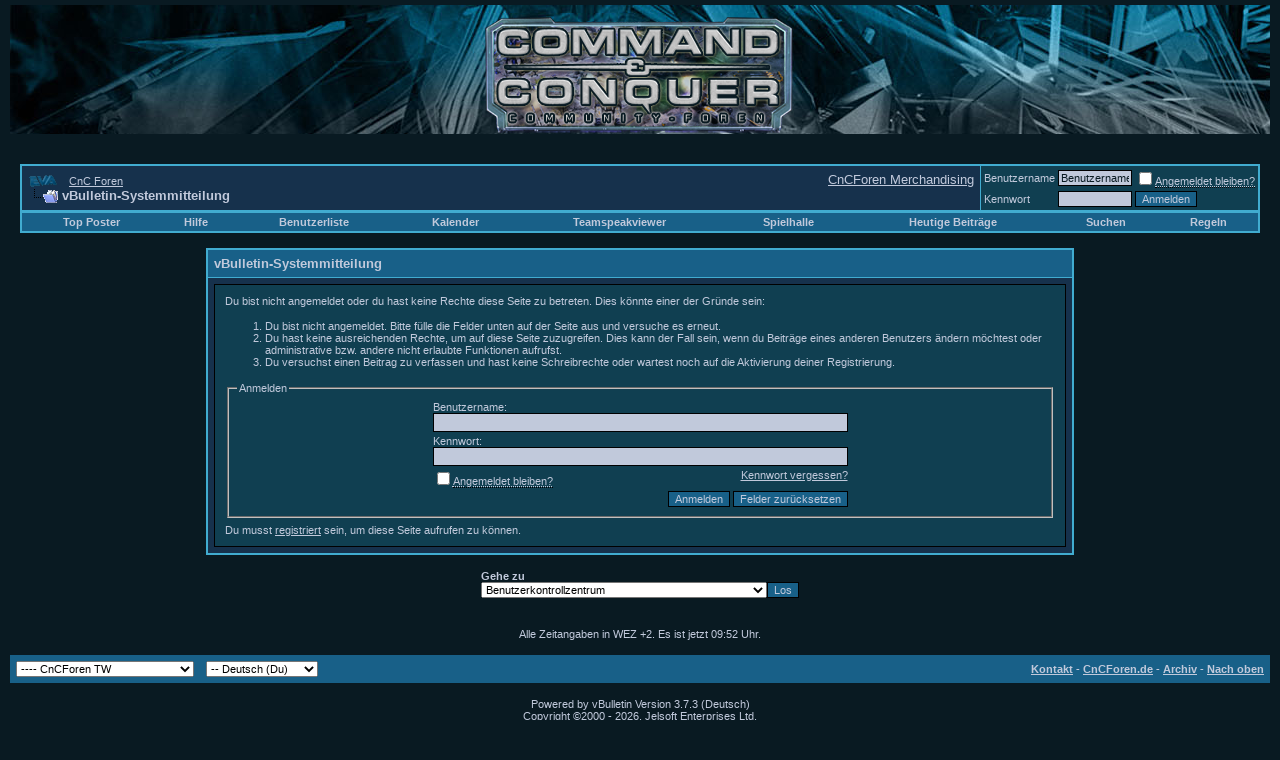

--- FILE ---
content_type: text/html; charset=ISO-8859-1
request_url: http://cncforen.de/profile.php?s=bb9305264303a0942343a4c0280def9c&do=editsignature
body_size: 9259
content:
<!DOCTYPE html PUBLIC "-//W3C//DTD XHTML 1.0 Transitional//EN" "http://www.w3.org/TR/xhtml1/DTD/xhtml1-transitional.dtd">
<html xmlns="http://www.w3.org/1999/xhtml" dir="ltr" lang="de">
<head>
<meta name="robots" content="noindex,follow" />
<meta http-equiv="Content-Type" content="text/html; charset=ISO-8859-1" />
<meta name="generator" content="vBulletin 3.7.3" />

<meta name="keywords" content="tiberium, wars, tiberian, sun, konflikt, command, conquer, red, alert, yuri, generals, zero, hour, renegade, dawn, nod, gdi, herr, ringe, schlacht, mittelerde, lord of the rings, battle, middle, earth, war, wars, lan, online, spielen, game, gener&auml;le, stunde, null, xwis, clan, kane" />
<meta name="description" content="Das grösste Command &amp; Conquer Diskussionsboard weltweit - Mehr als nur eine Community! - The world's largest Command &amp; Conquer Messageboard - more than just a Community" />


<!-- CSS Stylesheet -->
<style type="text/css" id="vbulletin_css">
/**
* vBulletin 3.7.3 CSS
* Style: 'CnCForen TW'; Style ID: 115
*/
body
{
	background: #091A22;
	color: #C1C9db;
	font: 10pt verdana, geneva, lucida, 'lucida grande', arial, helvetica, sans-serif;
	margin: 5px 10px 10px 10px;
	padding: 0px;
}
a:link, body_alink
{
	color: #C1C9db;
}
a:visited, body_avisited
{
	color: #C1C9db;
}
a:hover, a:active, body_ahover
{
	color: #C1C9db;
}
.page
{
	background: #091A22;
	color: #C1C9db;
}
td, th, p, li
{
	font: 10pt verdana, geneva, lucida, 'lucida grande', arial, helvetica, sans-serif;
}
.tborder
{
	background: #41ACD0;
	color: #C1C9db;
	border: 1px solid #41ACD0
}
.tcat
{
	background: #186088;
	color: #C1C9db;
	font: bold 10pt verdana, geneva, lucida, 'lucida grande', arial, helvetica, sans-serif;
}
.tcat a:link, .tcat_alink
{
	color: #C1C9db;
	text-decoration: none;
}
.tcat a:visited, .tcat_avisited
{
	color: #C1C9db;
	text-decoration: none;
}
.tcat a:hover, .tcat a:active, .tcat_ahover
{
	color: #C1C9db;
	text-decoration: underline;
}
.thead
{
	background: #186088;
	color: #C1c9db;
	font: bold 11px tahoma, verdana, geneva, lucida, 'lucida grande', arial, helvetica, sans-serif;
}
.thead a:link, .thead_alink
{
	color: #C1c9db;
}
.thead a:visited, .thead_avisited
{
	color: #c1c9db;
}
.thead a:hover, .thead a:active, .thead_ahover
{
	color: #c1c9db;
}
.tfoot
{
	background: #186088;
	color: #C1C9db;
}
.tfoot a:link, .tfoot_alink
{
	color: #C1C9db;
}
.tfoot a:visited, .tfoot_avisited
{
	color: #C1C9db;
}
.tfoot a:hover, .tfoot a:active, .tfoot_ahover
{
	color: #C1C9db;
}
.alt1, .alt1Active
{
	background: #16314C;
	color: #C1C9db;
}
.alt2, .alt2Active
{
	background: #103F51;
	color: #C1C9db;
}
.inlinemod
{
	background: #091A22;
	color: #C1C9db;
}
.wysiwyg
{
	background: #16314C;
	color: #C1C9db;
	font: 10pt verdana, geneva, lucida, 'lucida grande', arial, helvetica, sans-serif;
}
.wysiwyg a:link, .wysiwyg_alink
{
	color: #C1C9db;
}
.wysiwyg a:visited, .wysiwyg_avisited
{
	color: #C1C9db;
}
.wysiwyg a:hover, .wysiwyg a:active, .wysiwyg_ahover
{
	color: #C1C9db;
}
textarea, .bginput
{
	background: #C1C9db;
	color: #091A22;
	font: 10pt verdana, geneva, lucida, 'lucida grande', arial, helvetica, sans-serif;
	border: 1px solid #000000;
}
.bginput option, .bginput optgroup
{
	font-size: 10pt;
	font-family: verdana, geneva, lucida, 'lucida grande', arial, helvetica, sans-serif;
}
.button
{
	background: #186088;
	color: #C1C9db;
	font: 11px verdana, geneva, lucida, 'lucida grande', arial, helvetica, sans-serif;
	border: 1px solid #000000;
}
select
{
	font: 11px verdana, geneva, lucida, 'lucida grande', arial, helvetica, sans-serif;
}
option, optgroup
{
	font-size: 11px;
	font-family: verdana, geneva, lucida, 'lucida grande', arial, helvetica, sans-serif;
}
.smallfont
{
	font: 11px verdana, geneva, lucida, 'lucida grande', arial, helvetica, sans-serif;
}
.time
{
	color: #C1C9db;
}
.navbar
{
	font: 11px verdana, geneva, lucida, 'lucida grande', arial, helvetica, sans-serif;
}
.highlight
{
	color: #C1C9db;
	font-weight: bold;
}
.fjsel
{
	background: #C1C9db;
	color: #091a22;
}
.fjdpth0
{
	background: #C1C9db;
	color: #091a22;
}
.panel
{
	background: #103F51;
	color: #C1C9db;
	padding: 10px;
	border: 1px solid #000000;
}
.panel a:link, .panel_alink
{
	color: #C1C9db;
}
.panel a:visited, .panel_avisited
{
	color: #C1C9db;
}
.panel a:hover, .panel a:active, .panel_ahover
{
	color: #C1C9db;
}
.panelsurround
{
	background: #16314c;
	color: #C1C9db;
}
legend
{
	color: #C1C9db;
	font: 11px tahoma, verdana, geneva, lucida, 'lucida grande', arial, helvetica, sans-serif;
}
.vbmenu_control
{
	background: #186088;
	color: #C1C9db;
	font: bold 11px tahoma, verdana, geneva, lucida, 'lucida grande', arial, helvetica, sans-serif;
	padding: 3px 6px 3px 6px;
	white-space: nowrap;
}
.vbmenu_control a:link, .vbmenu_control_alink
{
	color: #C1C9db;
	text-decoration: none;
}
.vbmenu_control a:visited, .vbmenu_control_avisited
{
	color: #C1C9db;
	text-decoration: none;
}
.vbmenu_control a:hover, .vbmenu_control a:active, .vbmenu_control_ahover
{
	color: #C1C9db;
	text-decoration: underline;
}
.vbmenu_popup
{
	background: #FFFFFF;
	color: #000000;
	border: 1px solid #0B198C;
}
.vbmenu_option
{
	background: #103F51;
	color: #C1C9db;
	font: 11px verdana, geneva, lucida, 'lucida grande', arial, helvetica, sans-serif;
	white-space: nowrap;
	cursor: pointer;
}
.vbmenu_option a:link, .vbmenu_option_alink
{
	color: #C1C9db;
	text-decoration: none;
}
.vbmenu_option a:visited, .vbmenu_option_avisited
{
	color: #C1C9db;
	text-decoration: none;
}
.vbmenu_option a:hover, .vbmenu_option a:active, .vbmenu_option_ahover
{
	color: #C1C9db;
	text-decoration: none;
}
.vbmenu_hilite
{
	background: #C1C9db;
	color: #091a22;
	font: 11px verdana, geneva, lucida, 'lucida grande', arial, helvetica, sans-serif;
	white-space: nowrap;
	cursor: pointer;
}
.vbmenu_hilite a:link, .vbmenu_hilite_alink
{
	color: #091a22;
	text-decoration: none;
}
.vbmenu_hilite a:visited, .vbmenu_hilite_avisited
{
	color: #091a22;
	text-decoration: none;
}
.vbmenu_hilite a:hover, .vbmenu_hilite a:active, .vbmenu_hilite_ahover
{
	color: #091a22;
	text-decoration: none;
}
/* ***** small padding on 'thead' elements ***** */
td.thead, div.thead { padding: 4px; }

/* ***** basic styles for multi-page nav elements */
.pagenav a { text-decoration: none; }
.pagenav td { padding: 2px 4px 2px 4px; }

/* ***** define margin and font-size for elements inside panels ***** */
.fieldset { margin-bottom: 6px; }
.fieldset, .fieldset td, .fieldset p, .fieldset li { font-size: 11px; }

/* ***** don't change the following ***** */
form { display: inline; }
label { cursor: default; }
.normal { font-weight: normal; }
.inlineimg { vertical-align: middle; }
</style>
<link rel="stylesheet" type="text/css" href="clientscript/vbulletin_important.css?v=373" />


<!-- Editor Styles -->
<style type="text/css" id="vbulletin_editor_css_dynamic">
<!--
@import url("clientscript/vbulletin_editor.css?v=373");

.vBulletin_editor {
	background: #E1E1E2;
	padding: 6px;
}
.imagebutton {
	background: #E1E1E2;
	color: #000000;
	padding: 1px;
	border: none;
}
.ocolor, .ofont, .osize, .osmilie, .osyscoloar, .smilietitle {
	background: #FFFFFF;
	color: #000000;
	border: 1px solid #FFFFFF;
}
.popup_pickbutton {
	border: 1px solid #FFFFFF;
}
.popup_feedback {
	background: #FFFFFF;
	color: #000000;
	border-right: 1px solid #FFFFFF;
}
.popupwindow {
	background: #FFFFFF;
}
#fontOut, #sizeOut, .popup_feedback div {
	background: #FFFFFF;
	color: #000000;
}
.alt_pickbutton {
	border-left: 1px solid #E1E1E2;
}
.popup_feedback input, .popup_feedback div
{
	border: 0px solid;
	padding: 0px 2px 0px 2px;
	cursor: default;
	font: 11px tahoma;
	overflow: hidden;
}
-->
</style>
<!-- / Editor Styles -->


<link href="/tw_ff.css" rel="stylesheet" type="text/css" />


<!-- / CSS Stylesheet -->

<script type="text/javascript" src="clientscript/yui/yahoo-dom-event/yahoo-dom-event.js?v=373"></script>
<script type="text/javascript" src="clientscript/yui/connection/connection-min.js?v=373"></script>
<script type="text/javascript">
<!--
var SESSIONURL = "s=baa96be9e1b7237abd31881a38da0409&";
var SECURITYTOKEN = "guest";
var IMGDIR_MISC = "images/tw_norm/misc";
var vb_disable_ajax = parseInt("0", 10);
// -->
</script>
<script type="text/javascript" src="clientscript/vbulletin_global.js?v=373"></script>
<script type="text/javascript" src="clientscript/vbulletin_menu.js?v=373"></script>


	<title>CnC Foren</title>

</head>
<body>
<!-- logo -->
<a href="http://www.webmechanixx.de" style="text-doecoration:none;"><span style="display:none;">&nbsp;</span></a>
<a name="top"></a>
<div class='backg'></div>
<!-- <div class='head_left'></div>
<div class='head_right'></div> -->
<div class='spacer'></div>
<div class='head_logo' align='center'></div>
<a style='position:absolute; right:10px; top:5px; width:283px; height:129px; display:block; z-index:10000;' href='http://www.cnc-community.de' target='_blank'><img src='/images/invisible.gif' style='border:0px; width:283px; height:129px;' alt='CommNews' /></a>
<a style='position:absolute; top:10px; left:50%; width:445px; height:129px; display:block; z-index:10000; margin-left: -222px;' href="index.php?s=baa96be9e1b7237abd31881a38da0409&amp;"><img src='/images/invisible.gif' style='border:0px; width:445px; height:129px;' alt='Forum Home' /></a>
		&nbsp;
<!-- /logo -->

<!-- content table -->
<!-- open content container -->

<div align="center">
	<div class="page" style="width:100%; text-align:left">
		<div style="padding:0px 10px 0px 10px" align="left">






<br />

<!-- breadcrumb, login, pm info -->
<table class="tborder" cellpadding="6" cellspacing="1" border="0" width="100%" align="center">
<tr>
	<td class="alt1" width="100%"><div style="float: right;"><a href='http://www.cncforen.de/showthread.php?t=76112'>CnCForen Merchandising</a><!--<a href='http://www.getboinked.net' target='_blank'><img src='/images/buttons/gb8_cncf.jpg' alt='GetBoinkeD8' border='0' /></a>--></div><span class="navbar">
		
			<table cellpadding="0" cellspacing="0" border="0">
			<tr valign="bottom">
				<td><a href="#" onclick="history.back(1); return false;"><img src="images/tw_norm/misc/navbits_start.gif" alt="Zurück" border="0" /></a></td>
				<td>&nbsp;</td>
				<td width="100%"><span class="navbar"><a href="index.php?s=baa96be9e1b7237abd31881a38da0409" accesskey="1">CnC Foren</a></span> </td>
			</tr>
			<tr>
				<td class="navbar" style="font-size:10pt; padding-top:1px" colspan="3"><a href="/profile.php?s=bb9305264303a0942343a4c0280def9c&amp;do=editsignature"><img class="inlineimg" src="images/tw_norm/misc/navbits_finallink_ltr.gif" alt="Seite neu laden" border="0" /></a> <strong>
	vBulletin-Systemmitteilung

</strong></td>
			</tr>
			</table>
		
	</td>

	<td class="alt2" nowrap="nowrap" style="padding:0px">
		<!-- login form -->
		<form action="login.php?do=login" method="post" onsubmit="md5hash(vb_login_password, vb_login_md5password, vb_login_md5password_utf, 0)">
		<script type="text/javascript" src="clientscript/vbulletin_md5.js?v=373"></script>
		<table cellpadding="0" cellspacing="3" border="0">
		<tr>
			<td class="smallfont" style="white-space: nowrap;"><label for="navbar_username">Benutzername</label></td>
			<td><input type="text" class="bginput" style="font-size: 11px" name="vb_login_username" id="navbar_username" size="10" accesskey="u" tabindex="101" value="Benutzername" onfocus="if (this.value == 'Benutzername') this.value = '';" /></td>
			<td class="smallfont" nowrap="nowrap"><label for="cb_cookieuser_navbar"><input type="checkbox" name="cookieuser" value="1" tabindex="103" id="cb_cookieuser_navbar" accesskey="c" /><acronym style="border-bottom: 1px dotted #000000; cursor: help;" title="Du bleibst angemeldet, bis du dich selbst abmeldest.">Angemeldet bleiben?</acronym></label></td>
		</tr>
		<tr>
			<td class="smallfont"><label for="navbar_password">Kennwort</label></td>
			<td><input type="password" class="bginput" style="font-size: 11px" name="vb_login_password" id="navbar_password" size="10" tabindex="102" /></td>
			<td><input type="submit" class="button" value="Anmelden" tabindex="104" title="Gib zur Anmeldung deinen Benutzernamen und dein Kennwort in die dafür vorgesehenen Textfelder ein oder klicke auf die 'Registrieren'-Schaltfläche, um ein neues Benutzerkonto anzulegen." accesskey="s" /></td>
		</tr>
		</table>
		<input type="hidden" name="s" value="baa96be9e1b7237abd31881a38da0409" />
		<input type="hidden" name="securitytoken" value="guest" />
		<input type="hidden" name="do" value="login" />
		<input type="hidden" name="vb_login_md5password" />
		<input type="hidden" name="vb_login_md5password_utf" />
		</form>
		<!-- / login form -->
	</td>

</tr>
</table>
<!-- / breadcrumb, login, pm info -->

<!-- nav buttons bar -->
<div class="tborder" style="padding:1px; border-top-width:0px">
	<table cellpadding="0" cellspacing="0" border="0" width="100%" align="center">
	<tr align="center">
		
		
		<td class="vbmenu_control"><a href="misc.php?do=topposters">Top Poster</a></td>
		<td class="vbmenu_control"><a href="faq.php?s=baa96be9e1b7237abd31881a38da0409" accesskey="5">Hilfe</a></td>
		
			<td class="vbmenu_control"><a href="memberlist.php?s=baa96be9e1b7237abd31881a38da0409">Benutzerliste</a></td>
		
		<td class="vbmenu_control"><a href="calendar.php?s=baa96be9e1b7237abd31881a38da0409">Kalender</a></td>
<!-- TeamSpeakviewer -->
<td class="vbmenu_control"><a href="http://www.cncforen.de/misc.php?do=page&template=Teamspeak?s=baa96be9e1b7237abd31881a38da0409">Teamspeakviewer</a></td>
<!-- /Teamspeakviewer -->
<!-- v3 Arcade -->
<td class="vbmenu_control"><a href="arcade.php?s=baa96be9e1b7237abd31881a38da0409">Spielhalle</a></td>
<!-- /v3 Arcade -->
		
			
				
				<td class="vbmenu_control"><a href="search.php?s=baa96be9e1b7237abd31881a38da0409&amp;do=getdaily" accesskey="2">Heutige Beiträge</a></td>
				
				<td id="navbar_search" class="vbmenu_control"><a href="search.php?s=baa96be9e1b7237abd31881a38da0409" accesskey="4" rel="nofollow">Suchen</a> </td>
			
			
		
		
<td class="vbmenu_control"><a href="regeln.php">Regeln</a></td>
		
		</tr>
	</table>
</div>
<!-- / nav buttons bar -->

<br />






<!-- NAVBAR POPUP MENUS -->

	
	<!-- header quick search form -->
	<div class="vbmenu_popup" id="navbar_search_menu" style="display:none" align="left">
		<table cellpadding="4" cellspacing="1" border="0">
		<tr>
			<td class="thead">Foren durchsuchen</td>
		</tr>
		<tr>
			<td class="vbmenu_option" title="nohilite">
				<form action="search.php?do=process" method="post">

					<input type="hidden" name="do" value="process" />
					<input type="hidden" name="quicksearch" value="1" />
					<input type="hidden" name="childforums" value="1" />
					<input type="hidden" name="exactname" value="1" />
					<input type="hidden" name="s" value="baa96be9e1b7237abd31881a38da0409" />
					<input type="hidden" name="securitytoken" value="guest" />
					<div><input type="text" class="bginput" name="query" size="25" tabindex="1001" /><input type="submit" class="button" value="Los" tabindex="1004" /></div>
					<div style="margin-top:6px">
						<label for="rb_nb_sp0"><input type="radio" name="showposts" value="0" id="rb_nb_sp0" tabindex="1002" checked="checked" />Zeige Themen</label>
						&nbsp;
						<label for="rb_nb_sp1"><input type="radio" name="showposts" value="1" id="rb_nb_sp1" tabindex="1003" />Zeige Beiträge</label>
					</div>
				</form>
			</td>
		</tr>
		
		<tr>
			<td class="vbmenu_option"><a href="tags.php?s=baa96be9e1b7237abd31881a38da0409" rel="nofollow">Stichwortsuche</a></td>
		</tr>
		
		<tr>
			<td class="vbmenu_option"><a href="search.php?s=baa96be9e1b7237abd31881a38da0409" accesskey="4" rel="nofollow">Erweiterte Suche</a></td>
		</tr>
		
		</table>
	</div>
	<!-- / header quick search form -->
	

	
<!-- / NAVBAR POPUP MENUS -->

<!-- PAGENAV POPUP -->
	<div class="vbmenu_popup" id="pagenav_menu" style="display:none">
		<table cellpadding="4" cellspacing="1" border="0">
		<tr>
			<td class="thead" nowrap="nowrap">Gehe zu...</td>
		</tr>
		<tr>
			<td class="vbmenu_option" title="nohilite">
			<form action="index.php" method="get" onsubmit="return this.gotopage()" id="pagenav_form">
				<input type="text" class="bginput" id="pagenav_itxt" style="font-size:11px" size="4" />
				<input type="button" class="button" id="pagenav_ibtn" value="Los" />
			</form>
			</td>
		</tr>
		</table>
	</div>
<!-- / PAGENAV POPUP -->





<table class="tborder" cellpadding="6" cellspacing="1" border="0" width="70%" align="center">
<tr>
	<td class="tcat">vBulletin-Systemmitteilung</td>
</tr>
<tr>
	<td class="panelsurround" align="center">
	<div class="panel">
		<div align="left">

		
			<script type="text/javascript" src="clientscript/vbulletin_md5.js?v=373"></script>
			<form action="login.php?do=login" method="post" onsubmit="md5hash(vb_login_password, vb_login_md5password, vb_login_md5password_utf, 0)">
			<input type="hidden" name="do" value="login" />
			<input type="hidden" name="url" value="/profile.php?do=editsignature" />
			<input type="hidden" name="vb_login_md5password" />
			<input type="hidden" name="vb_login_md5password_utf" />
			

			<input type="hidden" name="s" value="baa96be9e1b7237abd31881a38da0409" />
			<input type="hidden" name="securitytoken" value="guest" />

			<!-- permission error message - user not logged in -->


			<div class="smallfont">Du bist nicht angemeldet oder du hast keine Rechte diese Seite zu betreten. Dies könnte einer der Gründe sein:</div>

			<ol>
				<li class="smallfont">Du bist nicht angemeldet. Bitte fülle die Felder unten auf der Seite aus und versuche es erneut.</li>
				<li class="smallfont">Du hast keine ausreichenden Rechte, um auf diese Seite zuzugreifen. Dies kann der Fall sein, wenn du Beiträge eines anderen Benutzers ändern möchtest oder administrative bzw. andere nicht erlaubte Funktionen aufrufst.</li>
				<li class="smallfont">Du versuchst einen Beitrag zu verfassen und hast keine Schreibrechte oder wartest noch auf die Aktivierung deiner Registrierung.</li>
			</ol>

			<fieldset class="fieldset">
				<legend>Anmelden</legend>
				<table cellpadding="0" cellspacing="3" border="0" align="center">
				<tr>
					<td>Benutzername:<br /><input type="text" class="bginput" name="vb_login_username" size="50" accesskey="u" tabindex="1" /></td>
				</tr>
				<tr>
					<td>Kennwort:<br /><input type="password" class="bginput" name="vb_login_password" size="50" tabindex="1" /></td>
				</tr>
				<tr>
					<td>
						<span style="float:right"><a href="login.php?s=baa96be9e1b7237abd31881a38da0409&amp;do=lostpw">Kennwort vergessen?</a></span>
						<label for="cb_cookieuser"><input type="checkbox" name="cookieuser" value="1" id="cb_cookieuser" tabindex="1" /><acronym style="border-bottom: 1px dotted #000000; cursor: help;" title="Du bleibst angemeldet, bis du dich selbst abmeldest.">Angemeldet bleiben?</acronym></label>
					</td>
				</tr>
				<tr>
					<td align="right">
						<input type="submit" class="button" value="Anmelden" accesskey="s" tabindex="1" />
						<input type="reset" class="button" value="Felder zurücksetzen" accesskey="r" tabindex="1" />
					</td>
				</tr>
				</table>
			</fieldset>

			<div class="smallfont">Du musst <a href="register.php?s=baa96be9e1b7237abd31881a38da0409&amp;do=signup">registriert</a> sein, um diese Seite aufrufen zu können.</div>
			</form>

			<!-- / permission error message - user not logged in -->
		

		</div>
	</div>
	<!--
	<div style="margin-top:6px">
		<input type="submit" class="button" value="Zurück" accesskey="s" onclick="history.back(1); return false" />
	</div>
	-->
	</td>
</tr>
</table>

<br />


<!-- forum jump -->
<table cellpadding="0" cellspacing="0" border="0" align="center">
<tr>
	<td><div class="smallfont" style="text-align:left; white-space:nowrap">
	<form action="forumdisplay.php" method="get">
	<input type="hidden" name="s" value="baa96be9e1b7237abd31881a38da0409" />
	<input type="hidden" name="daysprune" value="" />
	<strong>Gehe zu</strong><br />
	<select name="f" onchange="this.form.submit();">
		<optgroup label="Bereiche">
			<option value="cp" >Benutzerkontrollzentrum</option>
			<option value="pm" >Private Nachrichten</option>
			<option value="subs" >Abonnements</option>
			<option value="wol" >Wer ist online</option>
			<option value="search" >Foren durchsuchen</option>
			<option value="home" >Forum-Startseite</option>
		</optgroup>
		
		<optgroup label="Foren">
		<option value="550" class="fjdpth0" > Aktuelles</option>
<option value="2" class="fjdpth1" >&nbsp; &nbsp;  Command &amp; Conquer allgemein</option>
<option value="36" class="fjdpth2" >&nbsp; &nbsp; &nbsp; &nbsp;  CnC Community News</option>
<option value="122" class="fjdpth2" >&nbsp; &nbsp; &nbsp; &nbsp;  GDI vs. Nod</option>
<option value="108" class="fjdpth2" >&nbsp; &nbsp; &nbsp; &nbsp;  The Brotherhood Online</option>
<option value="27" class="fjdpth1" >&nbsp; &nbsp;  Community allgemein</option>
<option value="275" class="fjdpth2" >&nbsp; &nbsp; &nbsp; &nbsp;  Board Events</option>
<option value="256" class="fjdpth3" >&nbsp; &nbsp; &nbsp; &nbsp; &nbsp; &nbsp;  Tactical Clanwars</option>
<option value="510" class="fjdpth3" >&nbsp; &nbsp; &nbsp; &nbsp; &nbsp; &nbsp;  Fun Screen Ladder</option>
<option value="538" class="fjdpth3" >&nbsp; &nbsp; &nbsp; &nbsp; &nbsp; &nbsp;  Community Maps Liga</option>
<option value="17" class="fjdpth1" >&nbsp; &nbsp;  Maps und Mods allgemein</option>
<option value="19" class="fjdpth2" >&nbsp; &nbsp; &nbsp; &nbsp;  CnC Map World</option>
<option value="41" class="fjdpth0" > Die C&amp;C Spiele</option>
<option value="582" class="fjdpth1" >&nbsp; &nbsp;  Tiberian Dawn und Red Alert Remaster</option>
<option value="570" class="fjdpth1" >&nbsp; &nbsp;  Tiberian Twilight (4)</option>
<option value="571" class="fjdpth2" >&nbsp; &nbsp; &nbsp; &nbsp;  TT Replays</option>
<option value="541" class="fjdpth1" >&nbsp; &nbsp;  Alarmstufe Rot 3</option>
<option value="566" class="fjdpth2" >&nbsp; &nbsp; &nbsp; &nbsp;  AR3 Replays</option>
<option value="568" class="fjdpth2" >&nbsp; &nbsp; &nbsp; &nbsp;  AR3 Maps und Mods</option>
<option value="496" class="fjdpth1" >&nbsp; &nbsp;  Tiberium Wars (C&amp;C3)</option>
<option value="531" class="fjdpth2" >&nbsp; &nbsp; &nbsp; &nbsp;  Kanes Rache</option>
<option value="545" class="fjdpth3" >&nbsp; &nbsp; &nbsp; &nbsp; &nbsp; &nbsp;  KR Replays</option>
<option value="547" class="fjdpth3" >&nbsp; &nbsp; &nbsp; &nbsp; &nbsp; &nbsp;  KR Maps und Mods</option>
<option value="515" class="fjdpth2" >&nbsp; &nbsp; &nbsp; &nbsp;  TW Replays</option>
<option value="522" class="fjdpth2" >&nbsp; &nbsp; &nbsp; &nbsp;  TW Maps und Mods</option>
<option value="85" class="fjdpth1" >&nbsp; &nbsp;  Generals</option>
<option value="441" class="fjdpth2" >&nbsp; &nbsp; &nbsp; &nbsp;  DSN Replays</option>
<option value="397" class="fjdpth2" >&nbsp; &nbsp; &nbsp; &nbsp;  Generals Maps und Mods</option>
<option value="442" class="fjdpth2" >&nbsp; &nbsp; &nbsp; &nbsp;  Generals Replays</option>
<option value="24" class="fjdpth1" >&nbsp; &nbsp;  Renegade</option>
<option value="398" class="fjdpth2" >&nbsp; &nbsp; &nbsp; &nbsp;  Renegade Maps und Mods</option>
<option value="6" class="fjdpth1" >&nbsp; &nbsp;  Alarmstufe Rot 2</option>
<option value="399" class="fjdpth2" >&nbsp; &nbsp; &nbsp; &nbsp;  AR2+YR Maps und Mods</option>
<option value="5" class="fjdpth1" >&nbsp; &nbsp;  Tiberian Sun (C&amp;C2)</option>
<option value="521" class="fjdpth2" >&nbsp; &nbsp; &nbsp; &nbsp;  TS+FS Maps und Mods</option>
<option value="4" class="fjdpth1" >&nbsp; &nbsp;  Alarmstufe Rot 1</option>
<option value="523" class="fjdpth2" >&nbsp; &nbsp; &nbsp; &nbsp;  AR1+Add-ons Maps und Mods</option>
<option value="3" class="fjdpth1" >&nbsp; &nbsp;  Der Tiberiumkonflikt (C&amp;C1)</option>
<option value="520" class="fjdpth2" >&nbsp; &nbsp; &nbsp; &nbsp;  TK Maps und Mods</option>
<option value="44" class="fjdpth0" > Multiplayer</option>
<option value="10" class="fjdpth1" >&nbsp; &nbsp;  Battle-Clans</option>
<option value="579" class="fjdpth2" >&nbsp; &nbsp; &nbsp; &nbsp;  Tiberium Troopers</option>
<option value="8" class="fjdpth2" >&nbsp; &nbsp; &nbsp; &nbsp;  CnCBoa</option>
<option value="62" class="fjdpth2" >&nbsp; &nbsp; &nbsp; &nbsp;  @DKS@</option>
<option value="152" class="fjdpth2" >&nbsp; &nbsp; &nbsp; &nbsp;  German KiLLeR Commands</option>
<option value="195" class="fjdpth2" >&nbsp; &nbsp; &nbsp; &nbsp;  GSG9</option>
<option value="189" class="fjdpth2" >&nbsp; &nbsp; &nbsp; &nbsp;  -MEF-</option>
<option value="257" class="fjdpth2" >&nbsp; &nbsp; &nbsp; &nbsp;  U-D-1</option>
<option value="350" class="fjdpth2" >&nbsp; &nbsp; &nbsp; &nbsp;  Tactical Spy Syndicate</option>
<option value="12" class="fjdpth1" >&nbsp; &nbsp;  Cheater: Unerwünscht</option>
<option value="347" class="fjdpth2" >&nbsp; &nbsp; &nbsp; &nbsp;  Aceton</option>
<option value="236" class="fjdpth1" >&nbsp; &nbsp;  XWIS Online</option>
<option value="29" class="fjdpth1" >&nbsp; &nbsp;  LANs</option>
<option value="572" class="fjdpth0" > Andere Echtzeitstrategie</option>
<option value="525" class="fjdpth1" >&nbsp; &nbsp;  StarCraft</option>
<option value="573" class="fjdpth2" >&nbsp; &nbsp; &nbsp; &nbsp;  StarCraft II allgemein</option>
<option value="574" class="fjdpth2" >&nbsp; &nbsp; &nbsp; &nbsp;  SCII: Technik</option>
<option value="575" class="fjdpth2" >&nbsp; &nbsp; &nbsp; &nbsp;  SCII: Multiplayer</option>
<option value="577" class="fjdpth3" >&nbsp; &nbsp; &nbsp; &nbsp; &nbsp; &nbsp;  Replays</option>
<option value="576" class="fjdpth2" >&nbsp; &nbsp; &nbsp; &nbsp;  SCII: Singleplayer</option>
<option value="578" class="fjdpth2" >&nbsp; &nbsp; &nbsp; &nbsp;  SCII: Maps &amp; Mods</option>
<option value="526" class="fjdpth2" >&nbsp; &nbsp; &nbsp; &nbsp;  StarCraft I und Brood War</option>
<option value="580" class="fjdpth2" >&nbsp; &nbsp; &nbsp; &nbsp;  Tiberium Troopers (SC2)</option>
<option value="86" class="fjdpth1" >&nbsp; &nbsp;  Dune</option>
<option value="34" class="fjdpth2" >&nbsp; &nbsp; &nbsp; &nbsp;  Emperor – Schlacht um Dune</option>
<option value="33" class="fjdpth2" >&nbsp; &nbsp; &nbsp; &nbsp;  Dune 2000</option>
<option value="32" class="fjdpth2" >&nbsp; &nbsp; &nbsp; &nbsp;  Dune II – Kampf um Arrakis</option>
<option value="14" class="fjdpth1" >&nbsp; &nbsp;  Andere Echtzeitstrategicals</option>
<option value="484" class="fjdpth2" >&nbsp; &nbsp; &nbsp; &nbsp;  Star Wars: Empire at War</option>
<option value="494" class="fjdpth3" >&nbsp; &nbsp; &nbsp; &nbsp; &nbsp; &nbsp;  EaW Maps und Mods</option>
<option value="495" class="fjdpth3" >&nbsp; &nbsp; &nbsp; &nbsp; &nbsp; &nbsp;  EaW Online</option>
<option value="535" class="fjdpth2" >&nbsp; &nbsp; &nbsp; &nbsp;  Der Herr der Ringe: Die Schlacht um Mittelerde</option>
<option value="491" class="fjdpth3" >&nbsp; &nbsp; &nbsp; &nbsp; &nbsp; &nbsp;  DHdR: Die Schlacht um Mittelerde</option>
<option value="363" class="fjdpth4" >&nbsp; &nbsp; &nbsp; &nbsp; &nbsp; &nbsp; &nbsp; &nbsp;  DHdR: DSuM Replays</option>
<option value="492" class="fjdpth3" >&nbsp; &nbsp; &nbsp; &nbsp; &nbsp; &nbsp;  DHdR: Die Schlacht um Mittelerde 2</option>
<option value="72" class="fjdpth0" > Andere Spiele</option>
<option value="341" class="fjdpth1" >&nbsp; &nbsp;  Andere Spiele allgemein</option>
<option value="355" class="fjdpth1" >&nbsp; &nbsp;  Valve</option>
<option value="569" class="fjdpth1" >&nbsp; &nbsp;  Diablo</option>
<option value="343" class="fjdpth1" >&nbsp; &nbsp;  (World of) WarCraft</option>
<option value="345" class="fjdpth1" >&nbsp; &nbsp;  Battlefield</option>
<option value="45" class="fjdpth0" > Verschiedenes</option>
<option value="13" class="fjdpth1" >&nbsp; &nbsp;  Off-Topic</option>
<option value="364" class="fjdpth2" >&nbsp; &nbsp; &nbsp; &nbsp;  RPG-Forum</option>
<option value="194" class="fjdpth2" >&nbsp; &nbsp; &nbsp; &nbsp;  Trash-Talk</option>
<option value="130" class="fjdpth2" >&nbsp; &nbsp; &nbsp; &nbsp;  Nighttalk-Forum</option>
<option value="337" class="fjdpth2" >&nbsp; &nbsp; &nbsp; &nbsp;  Kino, Filme, TV, Bücher &amp; Co</option>
<option value="15" class="fjdpth1" >&nbsp; &nbsp;  CnC Foren allgemein</option>
<option value="7" class="fjdpth2" >&nbsp; &nbsp; &nbsp; &nbsp;  Anmeldungen für Fan-Sites</option>
<option value="222" class="fjdpth2" >&nbsp; &nbsp; &nbsp; &nbsp;  smilies.cncforen.de</option>
<option value="20" class="fjdpth1" >&nbsp; &nbsp;  Homepage-Werbung</option>
<option value="26" class="fjdpth1" >&nbsp; &nbsp;  Tech-Support / Tech-Talk</option>

		</optgroup>
		
	</select><input type="submit" class="button" value="Los"  />
	</form>
</div></td>
</tr>
</table>
<!-- / forum jump -->


<br />



<br />
<div class="smallfont" align="center">Alle Zeitangaben in WEZ +2. Es ist jetzt <span class="time">09:52</span> Uhr.</div>
<br />


		</div>
	</div>
</div>

<!-- / close content container -->
<!-- /content area table -->

<form action="index.php" method="get">

<table cellpadding="6" cellspacing="0" border="0" width="100%" class="page" align="center">
<tr>
	
		<td class="tfoot">
			<select name="styleid" onchange="switch_id(this, 'style')">
				<optgroup label="Style auswählen">
					<option value="1" class="" >-- CnC Foren vBulletin 3 Style</option>
<option value="122" class="" >---- Mobil</option>
<option value="53" class="" >-- Standard</option>
<option value="115" class="" selected="selected">---- CnCForen TW</option>
<option value="116" class="" >------ TW_GDI</option>
<option value="117" class="" >------ TW_Nod</option>
<option value="118" class="" >------ TW_Scrin</option>
<option value="104" class="" >---- Allie_cncf</option>
<option value="103" class="" >---- Yuri_cncf</option>
<option value="105" class="" >---- China_cncf</option>
<option value="106" class="" >---- Dune_cncf</option>
<option value="60" class="" >---- cncboard ubb</option>
<option value="107" class="" >---- GDI_cncf</option>
<option value="108" class="" >---- GLA_cncf</option>
<option value="109" class="" >---- Nod_cncf</option>
<option value="110" class="" >---- Sovjet_cncf</option>
<option value="111" class="" >---- Tiberium_cncf</option>
<option value="112" class="" >---- USA_cncf</option>
<option value="69" class="" >---- Renegade</option>
<option value="121" class="" >---- CnCForen Kindergarten</option>
<option value="114" class="" >-- Empire at War (Rebellion)</option>
<option value="123" class="" >-- Mobil2</option>

				</optgroup>
			</select>
		</td>
	
	
		<td class="tfoot">
			<select name="langid" onchange="switch_id(this, 'lang')">
				<optgroup label="Sprache auswählen">
					<option value="3" class="" selected="selected">-- Deutsch (Du)</option>
<option value="4" class="" >-- Deutsch (Sie)</option>

				</optgroup>
			</select>
		</td>
	
	<td class="tfoot" align="right" width="100%">
		<div class="smallfont">
			<strong>
				<a href="mailto:webmaster@cncforen.de" rel="nofollow" accesskey="9">Kontakt</a> -
				<a href="http://www.cncforen.de/">CnCForen.de</a> -
				
				
				<a href="archive/index.php">Archiv</a> -
				
				<a href="#top" onclick="self.scrollTo(0, 0); return false;">Nach oben</a>
			</strong>
		</div>
	</td>
</tr>
</table>

<br />

<div align="center">
	<div class="smallfont" align="center">
	<!-- Do not remove this copyright notice -->
	Powered by vBulletin Version 3.7.3 (Deutsch)<br />Copyright &copy;2000 - 2026, Jelsoft Enterprises Ltd.<br />
Template-Modifikationen durch <a href="http://www.vbulletin-germany.org/modifications.php?do=findrelease&amp;product=tms">TMS</a>
	<!-- Do not remove this copyright notice -->
	</div>

	<div class="smallfont" align="center">
	<!-- Do not remove  or your scheduled tasks will cease to function -->
	
	<!-- Do not remove  or your scheduled tasks will cease to function -->

	
	</div>
</div>

</form>
<hr /><div align="center"><b><big>Affiliates</big></b><br /><a href="http://www.united-forum.de" target="_blank"><img src="images/affiliates/united-forum.gif" border="0" alt="United Forum" /></a> <a href="http://www.getboinked.net" target="_blank">GetBoinKeD</a> <a href='http://cnc.onlinewelten.com' target='_blank'><img src='images/affiliates/cnc_onlinewelten.jpg' alt='cnc.onlinewelten.de' style='border:0px;' /></a> <a href='http://www.ea-ct.de' target='_blank' rel='nofollow'><img src='http://www.ea-ct.de/ads/CT_webbanner_88x31.gif' border='0'></a>  </div>
<!-- begin CNC Top 101 code -->
<a target="_new" href="http://topsite.cnccommunity.net/index.php?page=in&id=32">



<script type="text/javascript">
<!--
	// Main vBulletin Javascript Initialization
	vBulletin_init();
//-->
</script>

</body>
</html>